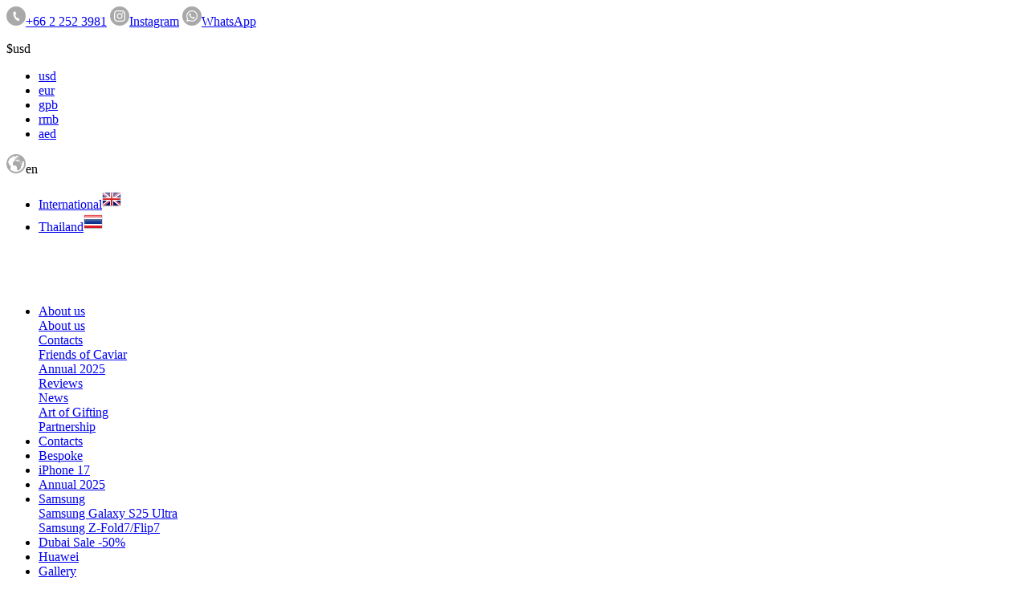

--- FILE ---
content_type: text/html; charset=utf-8
request_url: https://caviar-thailand.com/collections/tera/monsterphone_id27835
body_size: 7468
content:
<!DOCTYPE html>
<html lang=en>
<head>
    <title>Monsterphone Custom iPhone 13 Pro/Max : Tera : Collections : CAVIAR - Luxury iPhones and Cases</title>
    <meta http-equiv="content-type" content="text/html; charset=utf-8">
    <meta name="description" content="Custom iPhone 13 Pro/Max Monsterphone. Meet the scariest and most mysterious design from Caviar - iPhone 13 Pro Monsterphone. What kind of monster managed to leave a bloody trail of giant claws on the black of high-strength aircraft titanium body of this phone? Werewolf, vampire, or, perhaps, a ghoul? You choose...">
    <meta name="keywords" content="luxury iPhones, cases, covers">
    <meta name="viewport" content="width=device-width,initial-scale=1.0">
    
    
    <base href="https://caviar-thailand.com/">
    <link rel="alternate" hreflang="zh" href="https://caviar-global.cn/collections/tera/monsterphone_id27835/" />
    <link rel="alternate" hreflang="ru" href="https://caviar-phone.cn/collections/tera/monsterphone_id27835/" />
    <link rel="canonical" href="https://caviar-thailand.com/catalog/monsterphone_id27835/">
    <link rel="shortcut icon" href="./favicon.png" type="image/png">
    <link href="./tpl/style.min.css?1768734900" rel="stylesheet" type="text/css">
    

    <meta property="og:type" content="website">
    <meta property="og:site_name" content="Caviar Luxury Atelier">
    <meta property="og:title" content="Monsterphone Custom iPhone 13 Pro/Max : Tera : Collections : CAVIAR - Luxury iPhones and Cases">
    <meta property="og:description" content="Custom iPhone 13 Pro/Max Monsterphone. Meet the scariest and most mysterious design from Caviar - iPhone 13 Pro Monsterphone. What kind of monster managed to leave a bloody trail of giant claws on the black of high-strength aircraft titanium body of this phone? Werewolf, vampire, or, perhaps, a ghoul? You choose...">
    <meta property="og:url" content="https://caviar-thailand.com/collections/tera/monsterphone_id27835/">
    <meta property="og:image" content="https://caviar-thailand.com/_images/27835/1636399499.png">
</head>
<body class="is_vproduct spec_iphone_13_1tb p_monsterphone_id27835  lang-en">

<header>
    <section class="top-line flexrow">
        <div class="social">
            <a href="tel:+6622523981" title="Telephone" class="ph"><img src="./tpl/img/iconmonstr-phone.svg"><span>+66 2 252 3981</span></a>
            <a href="https://www.instagram.com/caviar.th/" title="Instagram" class="in" target="_blank"><img src="./tpl/img/iconmonstr-instagram.svg"><span>Instagram</span></a>
            <a href="https://wa.me/66890658989" title="WhatsApp" class="wa" target="_blank"><img src="./tpl/img/iconmonstr-whatsapp.svg"><span>WhatsApp</span></a>
<!--            <a href="tg://resolve?domain=CaviarGlobal" title="Telegram" class="tg" target="_blank"><img src="./tpl/img/iconmonstr-telegram.svg"><span>Telegram</span></a> -->
        </div>
        
    
    <div class="select-currency">
        <p><span class="ico">$</span><span class="drop-icon">usd</span></p>
        <ul>
        <li><a href="https://caviar-thailand.com/collections/tera/monsterphone_id27835/?set-currency=usd"><span>usd</span></a></li><li><a href="https://caviar-thailand.com/collections/tera/monsterphone_id27835/?set-currency=eur"><span>eur</span></a></li><li><a href="https://caviar-thailand.com/collections/tera/monsterphone_id27835/?set-currency=gpb"><span>gpb</span></a></li><li><a href="https://caviar-thailand.com/collections/tera/monsterphone_id27835/?set-currency=rmb"><span>rmb</span></a></li><li><a href="https://caviar-thailand.com/collections/tera/monsterphone_id27835/?set-currency=aed"><span>aed</span></a></li>
        </ul>
    </div>
    

    
    <div class="select-lang">
        <p><img src="./tpl/img/iconmonstr-globe.svg"><span class="drop-icon">en</span></p>
        <ul>
            <li><a href="https://caviar.global/collections/tera/monsterphone_id27835"><span>International</span><img src="./tpl/img/flag_en.png"></a></li><li><a href="https://caviar-thailand.com/collections/tera/monsterphone_id27835"><span>Thailand</span><img src="./tpl/img/flag_th.png"></a></li>
        </ul>
    </div>
    


    </section>

    <section class="menu-box">
        <div class="sitebox flexrow">
            <div class="logo">      
                <a href="https://caviar-thailand.com/"><img src="./tpl/img/logo.png"></a>
            </div>
            <div class="mainmenu">
                
                <ul class="flexrow">
                    
                    <li class="">
                        <a href="/info/" title="About us" class="it  ">About us</a>
                        
                        <div class="sub">
                            
                            <div class="ico"><a href="/info" title="About us" style="background-image: url(./pages/catalog/38.webp?_1718)"><span>About us</span></a></div>
                            
                            <div class="ico"><a href="/info/contacts/" title="Contacts" style="background-image: url(./pages/catalog/32.webp?_866)"><span>Contacts</span></a></div>
                            
                            <div class="ico"><a href="/info/famous-clients/" title="Friends of Caviar" style="background-image: url(./pages/catalog/35.webp?_1936)"><span>Friends of Caviar</span></a></div>
                            
                            <div class="ico"><a href="/info/annual-2025/" title="Annual 2025" ><span>Annual 2025</span></a></div>
                            
                            <div class="ico"><a href="/info/reviews/" title="Reviews" style="background-image: url(./pages/catalog/138.webp?_858)"><span>Reviews</span></a></div>
                            
                            <div class="ico"><a href="/info/news/" title="News" style="background-image: url(./pages/catalog/36.webp?_2014)"><span>News</span></a></div>
                            
                            <div class="ico"><a href="/magic-box/" title="Art of Gifting" ><span>Art of Gifting</span></a></div>
                            
                            <div class="ico"><a href="/info/partner/" title="Partnership" ><span>Partnership</span></a></div>
                            
                        </div>
                        
                    </li>
                    
                    <li class="">
                        <a href="/info/contacts/" title="Contacts" class="it  ">Contacts</a>
                        
                    </li>
                    
                    <li class="">
                        <a href="/bespoke/" title="Bespoke" class="it  ">Bespoke</a>
                        
                    </li>
                    
                    <li class="">
                        <a href="/catalog/custom-iphone/iphone-17/" title="iPhone 17" class="it  ">iPhone 17</a>
                        
                    </li>
                    
                    <li class="">
                        <a href="/info/annual-2025/" title="Annual 2025" class="it  ">Annual 2025</a>
                        
                    </li>
                    
                    <li class="">
                        <a href="/catalog/custom-samsung/" title="Samsung" class="it  ">Samsung</a>
                        
                        <div class="sub">
                            
                            <div class="ico"><a href="/catalog/custom-samsung/samsung-galaxy-s25ultra/" title="Samsung Galaxy S25 Ultra" style="background-image: url(./pages/catalog/577.webp?_3356)"><span>Samsung Galaxy S25 Ultra</span></a></div>
                            
                            <div class="ico"><a href="/catalog/custom-samsung/samsung-z-fold_flip7/" title="Samsung Z-Fold7/Flip7" style="background-image: url(./pages/catalog/640.webp?_7012)"><span>Samsung Z-Fold7/Flip7</span></a></div>
                            
                        </div>
                        
                    </li>
                    
                    <li class="">
                        <a href="/on-stock/" title="Dubai Sale -50%" class="it  ">Dubai Sale -50%</a>
                        
                    </li>
                    
                    <li class="">
                        <a href="/catalog/custom-huawei/dragon-spring/" title="Huawei" class="it  ">Huawei</a>
                        
                    </li>
                    
                    <li class="">
                        <a href="/gallery/" title="Gallery" class="it  ">Gallery</a>
                        
                    </li>
                    
                    <li class="">
                        <a href="/catalog/" title="Catalog" class="it  ">Catalog</a>
                        
                        <div class="sub">
                            
                            <div class="ico"><a href="/catalog/custom-iphone/iphone-17/" title="Custom iPhone 17  Pro/Pro Max" style="background-image: url(./pages/catalog/648.webp?_2888)"><span>Custom iPhone 17  Pro/Pro Max</span></a></div>
                            
                            <div class="ico"><a href="/catalog/apple-watch-case/" title="Apple Watch Cases" style="background-image: url(./pages/catalog/384.webp?_6850)"><span>Apple Watch Case</span></a></div>
                            
                            <div class="ico"><a href="/catalog/custom-samsung/" title="Custom Samsung" style="background-image: url(./pages/catalog/112.webp?_5284)"><span>Custom Samsung</span></a></div>
                            
                            <div class="ico"><a href="/catalog/custom-huawei/" title="Custom Huawei" style="background-image: url(./pages/catalog/115.webp?_18246)"><span>Custom Huawei</span></a></div>
                            
                            <div class="ico"><a href="/catalog/caviar-watches/" title="Watches" style="background-image: url(./pages/catalog/108.webp?_5854)"><span>Watches</span></a></div>
                            
                            <div class="ico"><a href="/catalog/padel-racket/" title="Padel racket" style="background-image: url(./pages/catalog/651.webp?_2626)"><span>Padel racket</span></a></div>
                            
                            <div class="ico"><a href="/catalog/cases/" title="iPhone Cases" style="background-image: url(./pages/catalog/111.webp?_2038)"><span>iPhone Cases</span></a></div>
                            
                            <div class="ico"><a href="/catalog/caviar-airpods/" title="Airpods Pro 2 Case" style="background-image: url(./pages/catalog/107.webp?_2378)"><span>Airpods Pro 2 Case</span></a></div>
                            
                            <div class="ico"><a href="/catalog/caviar-sneakers/" title="Sneakers" style="background-image: url(./pages/catalog/116.webp?_6310)"><span>Sneakers</span></a></div>
                            
                        </div>
                        
                    </li>
                    
                    <li class="">
                        <a href="/collections/" title="Collections" class="it active ">Collections</a>
                        
                        <div class="sub">
                            
                            <div class="ico"><a href="/collections/secret-love/promo2/" title="Secret Love" style="background-image: url(./pages/catalog/587.jpg?_28344)"><span>Secret Love</span></a></div>
                            
                            <div class="ico"><a href="/collections/rich-colors/" title="Rich Colors" style="background-image: url(./pages/catalog/452.jpg?_11478)"><span>Rich Colors</span></a></div>
                            
                            <div class="ico"><a href="/collections/victory/" title="Victory" style="background-image: url(./pages/catalog/39.jpg?_57487)"><span>Victory</span></a></div>
                            
                            <div class="ico"><a href="/collections/grand-complications/" title="Grand complications" style="background-image: url(./pages/catalog/18.webp?_4734)"><span>Grand complications</span></a></div>
                            
                            <div class="ico"><a href="/collections/corona/" title="Corona" style="background-image: url(./pages/catalog/534.webp?_24316)"><span>Corona</span></a></div>
                            
                            <div class="ico"><a href="/collections/desperado/" title="Desperado" style="background-image: url(./pages/catalog/313.webp?_2772)"><span>Desperado</span></a></div>
                            
                            <div class="ico"><a href="/collections/credo/" title="Credo" style="background-image: url(./pages/catalog/17.webp?_5924)"><span>Credo</span></a></div>
                            
                            <div class="ico"><a href="/collections/horizons/promo/" title="Horizon" style="background-image: url(./pages/catalog/601.webp?_3726)"><span>Horizon</span></a></div>
                            
                            <div class="ico"><a href="/info/news/cosmic-cabubu/" title="Cosmic Cabubu" style="background-image: url(./pages/catalog/643.webp?_68440)"><span>Cosmic Cabubu</span></a></div>
                            
                            <div class="ico"><a href="/collections/zodiac/" title="Zodiac" style="background-image: url(./pages/catalog/15.webp?_5170)"><span>Zodiac</span></a></div>
                            
                            <div class="ico"><a href="/collections/lunar-year/" title="Lunar Year" style="background-image: url(./pages/catalog/583.webp?_4708)"><span>Lunar Year</span></a></div>
                            
                            <div class="ico"><a href="/collections/garden-of-eden/" title="Garden of Eden" style="background-image: url(./pages/catalog/338.webp?_4560)"><span>Garden of Eden</span></a></div>
                            
                            <div class="ico"><a href="/collections/visionaries/" title="Visionaries" style="background-image: url(./pages/catalog/201.webp?_2676)"><span>Visionaries</span></a></div>
                            
                            <div class="ico"><a href="/catalog/custom-huawei/" title="Dragon Spring" style="background-image: url(./pages/catalog/576.webp?_3304)"><span>Dragon Spring</span></a></div>
                            
                            <div class="ico"><a href="/collections/supercar-blondie/" title="Supercar Blondie" style="background-image: url(./pages/catalog/411.webp?_4040)"><span>Supercar Blondie</span></a></div>
                            
                        </div>
                        
                    </li>
                    
                    </ul>       
                
                <span class="wclose"></span>
            </div>
            <div id="basketbox">
<div class="box">
    <a href="basket/" class="flexrow">
	<span class="sum"></span>
        <span class="cnt hidden"></span>
	<img src="./tpl/img/basketbox.png">
    </a>
</div>
</div>
            <div class="mmenu"><span>MENU</span></div>
        </div>
    </section>
</header>






<main>
    <div class="sitebox">
        <nav class="navbar"> <a href="/" class="">Home</a> <a href="/collections/" class="">Collections</a> <a href="/collections/tera/" class="">Tera</a><span>Monsterphone</span></nav>
        <div class="pageheader"><h1>Monsterphone</h1></div>
        
        
        
	
        
<section class="vproduct-card vp-item  id27835 bk_product " data-id="27835">

<section class="card">
    <p class="article" data-value="27835">art. <span>27835</span><a href="/vp_admin?vp_id=27835" style="text-decoration:none;">&nbsp;&nbsp;</a></p>

    <h1 class="d-none d-md-block"><span>Custom iPhone 13 Pro/Max</span> Monsterphone</h1>

    <div class="row">
    <div class="col-6 col-md12 images">
	<ul>
	    <li><a href="./_images/27835/1636399499.webp?_702956" class="zoom" rel="vproduct" title="Monsterphone"><img src="./_images/27835/1636399499.webp?_702956" alt="Monsterphone, 1/13" data-name="Monsterphone, 1/13"></a></li><li><a href="./_images/27835/1636399500.webp?_20482" class="zoom" rel="vproduct" title="Monsterphone"><img src="./_images/27835/1636399500.webp?_20482" alt="Monsterphone, 2/13" data-name="Monsterphone, 2/13"></a></li><li><a href="./_images/27835/1636399501.webp?_22412" class="zoom" rel="vproduct" title="Monsterphone"><img src="./_images/27835/1636399501.webp?_22412" alt="Monsterphone, 3/13" data-name="Monsterphone, 3/13"></a></li><li><a href="./_images/27835/1636399502.webp?_16558" class="zoom" rel="vproduct" title="Monsterphone"><img src="./_images/27835/1636399502.webp?_16558" alt="Monsterphone, 4/13" data-name="Monsterphone, 4/13"></a></li><li><a href="./_images/27835/1636399503.webp?_26322" class="zoom" rel="vproduct" title="Monsterphone"><img src="./_images/27835/1636399503.webp?_26322" alt="Monsterphone, 5/13" data-name="Monsterphone, 5/13"></a></li><li><a href="./_images/27835/1636399504.webp?_25072" class="zoom" rel="vproduct" title="Monsterphone"><img src="./_images/27835/1636399504.webp?_25072" alt="Monsterphone, 6/13" data-name="Monsterphone, 6/13"></a></li><li><a href="./_images/27835/1636399505.webp?_64728" class="zoom" rel="vproduct" title="Monsterphone"><img src="./_images/27835/1636399505.webp?_64728" alt="Monsterphone, 7/13" data-name="Monsterphone, 7/13"></a></li><li><a href="./_images/27835/1636399506.webp?_22902" class="zoom" rel="vproduct" title="Monsterphone"><img src="./_images/27835/1636399506.webp?_22902" alt="Monsterphone, 8/13" data-name="Monsterphone, 8/13"></a></li><li><a href="./_images/27835/1636399507.webp?_37470" class="zoom" rel="vproduct" title="Monsterphone"><img src="./_images/27835/1636399507.webp?_37470" alt="Monsterphone, 9/13" data-name="Monsterphone, 9/13"></a></li><li><a href="./_images/27835/1636399508.webp?_23892" class="zoom" rel="vproduct" title="Monsterphone"><img src="./_images/27835/1636399508.webp?_23892" alt="Monsterphone, 10/13" data-name="Monsterphone, 10/13"></a></li><li><a href="./_images/27835/1636399509.webp?_26446" class="zoom" rel="vproduct" title="Monsterphone"><img src="./_images/27835/1636399509.webp?_26446" alt="Monsterphone, 11/13" data-name="Monsterphone, 11/13"></a></li><li><a href="./_images/27835/1636399510.webp?_8704" class="zoom" rel="vproduct" title="Monsterphone"><img src="./_images/27835/1636399510.webp?_8704" alt="Monsterphone, 12/13" data-name="Monsterphone, 12/13"></a></li>
	</ul>
	<div class="swiper-pagination"></div>
        <div class="swiper-button-next swiper-button-white"></div>
        <div class="swiper-button-prev swiper-button-white"></div>
    </div>
    <div class="col-6 col-md12 rside">

	<section class="orderbox">
	    <div class="label">
<!--
		<span class="f_discount" title="15% Discount">15%</span>
	        <span class="f_stock" title="Express delivery Available"><img src="./tpl/img/i.stock.svg"> Express delivery Available</span>
	        <span class="f_hit" title=""><img src="./tpl/img/i.star.svg">Bestseller</span>
-->
	    </div>
	    <h1 class="d-md-none"><span>Custom iPhone 13 Pro/Max</span> Monsterphone</h1>

	    

    	    <section class="cart_parmbox">
        	
    	    </section>

	    

            
            

            

	    

	    

            

            


	    
	    <p style="margin-bottom: 20px;">
		Cryptocurrency payment available for your convenience
<!--		For your cyber security, all payment methods are accompanied by a Caviar manager. Submit a request or message Caviar's messenger. We will be sure to assist you. -->
<!--		<br><br>Please note: A 10% discount is available when paying with cryptocurrency. -->
	    </p>
	    

	    

	    

	    

	    
	    <div class="btn-list">
		<button class="btn btn-red btn-popup" data-name="requestdesign">Order a design</button>
	    </div>
	    

    	    



	    <ul class="infobox">
		
	        <li class="infoline">
	    	    <span class="toggle">Materials</span>
		    <div class="data close">
			<div class="data-text">
            		<ul class="matherial">
	    		
    	    		<li>
        		    <img class="lozad" alt="Body Monsterphone" data-src="./_images/27835/1636399511.webp">
        	    	    <p><b>Body:</b> Hardened aviation titanium, black PVD coating</p>
        		</li>
    			
    	    		<li>
        		    <img class="lozad" alt="Insert Monsterphone" data-src="./_images/27835/1636399512.webp">
        	    	    <p><b>Insert:</b> high-impact composite scarlet material symbolizing blood.</p>
        		</li>
    			
    	    		<li>
        		    <img class="lozad" alt="Caviar logo Monsterphone" data-src="./_images/27835/1636399513.webp">
        	    	    <p><b>Caviar logo:</b> Brand inscription - titanium engraving</p>
        		</li>
    			
    	    		<li>
        		    <img class="lozad" alt="Limited collection Monsterphone" data-src="./_images/27835/1636399514.webp">
        	    	    <p><b>Limited collection:</b> Limited edition. Only 99 phones available.</p>
        		</li>
    			
    	    		<li>
        		    <img class="lozad" alt="Body color Monsterphone" data-src="./_images/27835/1640096821.webp">
        	    	    <p><b>Body color:</b> Graphite</p>
        		</li>
    			
        		</ul>
			</div>
		    </div>
		</li>
		
		
		<li>
		    <span class="toggle">Description</span>
		    <div class="data close">
		        <div class="data-text">
		    	    <p>Meet the scariest and most mysterious design from Caviar - iPhone 13 Pro Monsterphone.</p><p></p><p>What kind of monster managed to leave a bloody trail of giant claws on the black of high-strength aircraft titanium body of this phone? Werewolf, vampire, or, perhaps, a ghoul? You choose which creature will become the basis of the mysterious legend behind your Monsterphone.</p><p></p><p>Order this exclusive model from Caviar and become the owner of one of 99 dangerous, mesmerizing and shocking designs.</p><p></p><p>Each smartphone in the Terabyte collection is only available with 1 TB of memory!</p>
			</div>
		    </div>
		</li>
		
		<li>
		    <span class="toggle">Warranty</span>
		    <div class="data close">
			<div class="data-text">
			    <p>The products by Caviar have an international certificate of authenticity with 5 protection levels. A personal certificate is provided to the owner along with the Item.</p>
			    <p>All the items presented in our online store Caviar are completely original products manufactured with the use of precious and rare materials. For iPhone, Samsung, Apple Watch, cases the warranty from our company is being provided for the period of 1 (one) year. For mechanical watches - 2 years. The warranty period for iPhone cases is 30 days.</p>
			    <p>Even after the warranty period expires, our service center is at your service. Qualified specialists are ready to provide a range of troubleshooting measures with your CAVIAR, if any.</p>
			</div>
		    </div>
	        </li>
	        <li>
	    	    <span class="toggle">Delivery</span>
		    <div class="data close">
			<div class="data-text">
			    <p>The delivery is carried out by the mailing service used by a lot of corporations for sending packages and correspondence abroad.</p>
			    <p>The cost for the delivery depends on the total weight, order sum (the declared value) and on the country your order will be delivered to.</p>
			    <p>After paying for your order (please view “Payment” to see the payment methods), the order is completed and sent within 1-5 business days. The delivery of your order abroad may take from 1 week depending on the country your order will be delivered to.</p>
			</div>
		    </div>
	        </li>
	    </ul>

	    <h4>Personal Manager</h4>
	    <div class="row contact">
		<div class="col-6 col-sm12"><a target="_blank" href="https://wa.me/971561734747?text=Greetings! I want to ask a question about Monsterphone" class="btn btn-tan wa"><img src="./tpl/img/new/i.wa.svg"> Whatsapp</a></div>
		<div class="col-6 col-sm12"><a target="_blank" href="https://t.me/CaviarGlobal" class="btn btn-tan tg"><img src="./tpl/img/new/i.tg.svg"> Telegram</a></div>
		<div class="col-12 col-sm12" style="margin-top: 20px;"><a target="_blank" href="skype:+971561734747" class="btn btn-tan"><img src="./tpl/img/icon_skype.svg" style="-webkit-filter: invert(100%);filter: invert(100%);"> Skype</a></div>
	    </div>

            
            

	    

	</section>


        </div>
    </div>
    <div class="cart_options" style="display:none"></div>
</section>



<section class="vproduct-customize">

    

    

    


    
    <div class="boxxer">
	<div class="txt">
	    <h2>Video about Custom<br> iPhone</h2>
	</div>
        <video class="lozad d-md-none" loop="loop" controls preload="auto" autoplay="autoplay" muted=""  width=100% poster="./uploads/w_custom/resize/custom.en_960.jpg">
	    <source data-src="./uploads/w_custom/resize/custom.en_960.mp4" type="video/mp4">
        </video>
        <video class="lozad d-none d-md-block d-sm-none" loop="loop" controls preload="auto" autoplay="autoplay" muted=""  width=100% poster="./uploads/w_custom/resize/custom.en_720.jpg">
            <source data-src="./uploads/w_custom/resize/custom.en_720.mp4" type="video/mp4">
        </video>
        <video class="lozad d-none d-sm-block" loop="loop" controls preload="auto" autoplay="autoplay" muted=""  width=100% poster="./uploads/w_custom/resize/custom.en_540.jpg">
            <source data-src="./uploads/w_custom/resize/custom.en_540.mp4" type="video/mp4">
        </video>
    </div>
    

    
    <div class="boxxer">
	<div class="txt">
	    <h2>Bespoke<br> options</h2>
	    <p>Caviar Design Lab will enhance the appearance of the product according to your preferences. A personal manager will assist you throughout the entire production cycle.</p>
	</div>

	<p>&nbsp;</p>
	<img src="./tpl/img/new/customize.webp" width=100%>

	<div class="txt">
	    <h2>Customization<br> options include:</h2>
	    <ul>
		<li>Personal engraving on the side edges</li>
		<li>Applying your logo or initials</li>
		<li>Modifying any design elements</li>
		<li>Material replacement</li>
		<li>Adding your own shapes and elements</li>
		<li>Developing a unique packaging</li>
	    </ul>

	    <h3>Haven't found a suitable design?</h3>
	    <p>Caviar Lab will create a one-of-a-kind work of engineering art for you.</p>

	    <button class="btn btn-tan btn-popup" data-name="atelier">Order a custom project now</button>
	</div>
    </div>
    

    </section>
</section>

        
    </div>
    
</main>


<footer>
    <div class="sitebox">
        <section class="vcard flexrow">
            <div class="logo"><img class="lozad" data-src="./tpl/img/logo.png"></div>
            <div class="paysystem"><img class="lozad" data-src="./tpl/img/payment.icon.en.png"></div>
            <div class="phone">
                <a href="tel:+6622523981">+66 2 252 3981</a>
                <span>caviar@caviar.global</span>
            </div>
        </section>
	
<section class="subscrible flexrow">
    <div class="col info">
        <div class="box">
            Enter your email address to receive special offers and promotions.
        </div>
    </div>
    <div class="col form flexrow">
        <input type="text" name="ntext" placeholder="Your E-mail or phone"><button type="button">Ok</button>
    </div>
    <div class="col social">
        <div class="box">
            <a class="youtube" href="http://www.youtube.com/user/CaviarPhones/" target="_blank"></a>
            <a class="instagram" href="https://www.instagram.com/caviar.global/" target="_blank"></a>
        </div>
    </div>
</section>

        <section class="press-about-us sitebox">
            <h5>The press about Caviar:</h5>    
            <div class="flexrow">
                <a href="https://www.gqindia.com/get-smart/content/this-gold-and-diamond-encrusted-iphone-11-pro-max-will-cost-you-a-staggering-1-crore"><img class="lozad" data-src="./uploads/press/gq.png"></a>
                <a href="https://www.spiegel.de/netzwelt/gadgets/caviar-cyberphone-jetzt-kommt-das-tesla-iphone-a-aa33451b-1bcc-494c-a64f-c77914d545df"><img class="lozad" data-src="./uploads/press/der_spiegel.png"></a>
                <a href="https://www.esquireme.com/content/38182-you-can-order-a-50000-iphone-case-that-has-diamonds-and-pieces-of-the-moon"><img class="lozad" data-src="./uploads/press/esquire.png"></a>
                <a href="https://finders.me/articles.php?id=1553"><img class="lozad" data-src="./uploads/press/finders.png"></a>
                <a href="https://www.hindustantimes.com/tech/just-in-time-for-christmas-a-gold-diamond-edition-of-iphone-11-pro-with-the-nativity-scene/story-NJ0XXNtXrJ2pmWhFCq1HJP.html"><img class="lozad" data-src="./uploads/press/hindustan_times.png"></a>
                <a href="https://www.larazon.es/lujo/20200316/esxprelzafabpplznlzryxdyhu.html"><img class="lozad" data-src="./uploads/press/la_razon.png"></a>
                <a href="https://www.theverge.com/2020/1/31/21117052/caviar-cybertruck-cyberphone-tesla-apple-iphone-11-pro-max"><img class="lozad" data-src="./uploads/press/the_verge.png"></a>
                <a href="https://robbreport.com/gear/phones/caviar-custom-iphone-inspired-cybertruck-2896158/"><img class="lozad" data-src="./uploads/press/robb_report.png"></a>
                <a href="https://mashable.com/article/caviar-cyberphone-iphone-cybertruck/"><img class="lozad" data-src="./uploads/press/mashable.png"></a>
                <a href="https://www.slashgear.com/these-iphone-11-pro-units-include-macabre-bits-23592573/"><img class="lozad" data-src="./uploads/press/slash_gear.png"></a>
                <a href="https://hypebeast.com/2019/10/caviar-70000-gold-encrusted-iphone-11-pro"><img class="lozad" data-src="./uploads/press/hyperbeast.png"></a>
                <a href="https://en.letsgodigital.org/smartphones/samsung-galaxy-s20-ultra-limited-edition/"><img class="lozad" data-src="./uploads/press/letsgodigital.png"></a>
            </div>
        </section>
	
<section class="menu">
    <div class="row">
         
        <nav class="box col-3 col-md4 col-sm6">
            <h5>Catalog</h5>
            <ul><li><a href="/catalog/custom-iphone/iphone-17/">Custom iPhone 17  Pro/Pro Max</a></li><li><a href="/catalog/apple-watch-case/">Apple Watch Case</a></li><li><a href="/catalog/custom-samsung/">Custom Samsung</a></li><li><a href="/catalog/custom-huawei/">Custom Huawei</a></li><li><a href="/catalog/caviar-watches/">Watches</a></li><li><a href="/catalog/padel-racket/">Padel racket</a></li><li><a href="/catalog/cases/">iPhone Cases</a></li><li><a href="/catalog/caviar-airpods/">Airpods Pro 2 Case</a></li><li><a href="/catalog/caviar-sneakers/">Sneakers</a></li></ul>
        </nav>
        
        <nav class="box col-3 col-md4 col-sm6">
            <h5>Collections</h5>
            <ul><li><a href="/collections/secret-love/promo2/">Secret Love</a></li><li><a href="/collections/rich-colors/">Rich Colors</a></li><li><a href="/collections/victory/">Victory</a></li><li><a href="/collections/grand-complications/">Grand complications</a></li><li><a href="/collections/corona/">Corona</a></li><li><a href="/collections/desperado/">Desperado</a></li><li><a href="/collections/credo/">Credo</a></li><li><a href="/collections/horizons/promo/">Horizon</a></li><li><a href="/info/news/cosmic-cabubu/">Cosmic Cabubu</a></li><li><a href="/collections/zodiac/">Zodiac</a></li><li><a href="/collections/lunar-year/">Lunar Year</a></li><li><a href="/collections/garden-of-eden/">Garden of Eden</a></li><li><a href="/collections/visionaries/">Visionaries</a></li><li><a href="/catalog/custom-huawei/">Dragon Spring</a></li><li><a href="/collections/supercar-blondie/">Supercar Blondie</a></li></ul>
        </nav>
        
        <nav class="box col-3 col-md4 col-sm6">
            <h5>About us</h5>
            <ul><li><a href="/info">About us</a></li><li><a href="/info/contacts/">Contacts</a></li><li><a href="/info/famous-clients/">Friends of Caviar</a></li><li><a href="/info/annual-2025/">Annual 2025</a></li><li><a href="/info/reviews/">Reviews</a></li><li><a href="/info/news/">News</a></li><li><a href="/magic-box/">Art of Gifting</a></li><li><a href="/info/partner/">Partnership</a></li></ul>
        </nav>
        
        <nav class="box col-3 col-md4 col-sm6">
<!--
	    <h5>Services</h5>
	    <ul>
		<li><a href="/uploads/offer.en.pdf" target="_blank">Public Acquisition Offer</a></li>
		<li><a href="/info/payment-shipping">Payment & Shipping</a></li>
		<li><a href="/info/warranty">Warranty</a></li>
	    </ul>
-->
	    <h5>Legal Information</h5>
	    <ul>
		<li><a href="/info/legal-information/#terms">Terms & Conditions</a></li>
		<li><a href="/info/legal-information/#refund">Refund Policy</a></li>
		<li><a href="/info/legal-information/#privacy">Privacy Policy</a></li>
	    </ul>

        </nav>
    </div>
</section>

        <div class="sp"><div></div></div>
    </div>
</footer>
<div id="wpopup" style="display: none;"></div>

<script type="text/javascript" src="./tpl/js/jquery-3.6.1.min.js"></script>
<script type="text/javascript" src="./tpl/js/lozad.min.js"></script>
<script type="text/javascript" src="./tpl/js/main.js?1768734900"></script>
<script type="text/javascript" src="./tpl/js/rotatebox.js?1768734900"></script>
<script type="text/javascript" src="./tpl/js/swiper-bundle.min.js"></script>
<script type="text/javascript" src="./engine/fancybox/jquery.fancybox.pack.js"></script>
<link href="./engine/fancybox/jquery.fancybox.css" rel="stylesheet" type="text/css">

<script type="text/javascript" src="./tpl/js/sticksy.min.js"></script>
<script type="text/javascript">
    var stickyEl = '';
    $(document).ready(function () {

	$('.infobox .data').slideUp();

        let w = $('body').width();
        if (w > 720) {
	    var stickyEl = $('.vproduct-card .orderbox').sticksy({topSpacing: 0, listen: true})[0];
	}

	$('.toggle').click(function() {
	    let box = $(this).closest('li').find('.data');
	    $(this).toggleClass('open');
	    if ($(box).hasClass('close')) {
		$(box).slideDown();
	    } else {
		$(box).slideUp();
	    }
	    $(box).toggleClass('close');
	});
	vp_item_swiper();
    });

    function vp_item_swiper() {
        let w = $('body').width();
        if (w < 720) {
	    $('.vproduct-card .images').addClass('swiper');
	    $('.vproduct-card .images ul').addClass('swiper-wrapper');
	    $('.vproduct-card .images li').addClass('swiper-slide');
        }
        var swiper = new Swiper('.swiper', {
            slidesPerView: 1,
	    autoHeight: true,
	    loop: true,
            navigation: {
                nextEl: ".swiper-button-next",
                prevEl: ".swiper-button-prev",
            },
            pagination: {
                el: ".swiper-pagination",
                clickable: true,
            },
        });
    }
</script>



</body>
</html>


--- FILE ---
content_type: image/svg+xml
request_url: https://caviar-thailand.com/tpl/img/icon_skype.svg
body_size: 974
content:
<?xml version="1.0" encoding="utf-8"?><!-- Uploaded to: SVG Repo, www.svgrepo.com, Generator: SVG Repo Mixer Tools -->
<svg width="800px" height="800px" viewBox="0 0 24 24" fill="none" xmlns="http://www.w3.org/2000/svg">
<path fill-rule="evenodd" clip-rule="evenodd" d="M3 6.5C3 4.567 4.567 3 6.5 3C7.46158 3 8.33096 3.38646 8.96457 4.01487L9.37233 4.41928L9.92712 4.27091C10.5871 4.0944 11.2818 4 12 4C16.4183 4 20 7.58172 20 12C20 12.7182 19.9056 13.4129 19.7291 14.0729L19.5807 14.6277L19.9851 15.0354C20.6135 15.669 21 16.5384 21 17.5C21 19.433 19.433 21 17.5 21C16.5384 21 15.669 20.6135 15.0354 19.9851L14.6277 19.5807L14.0729 19.7291C13.4129 19.9056 12.7182 20 12 20C7.58172 20 4 16.4183 4 12C4 11.2818 4.0944 10.5871 4.27091 9.92712L4.41928 9.37233L4.01487 8.96457C3.38646 8.33096 3 7.46158 3 6.5ZM6.5 1C3.46243 1 1 3.46243 1 6.5C1 7.80334 1.45433 9.00201 2.21174 9.94417C2.07287 10.6084 2 11.2962 2 12C2 17.5228 6.47715 22 12 22C12.7038 22 13.3916 21.9271 14.0558 21.7883C14.998 22.5457 16.1967 23 17.5 23C20.5376 23 23 20.5376 23 17.5C23 16.1967 22.5457 14.998 21.7883 14.0558C21.9271 13.3916 22 12.7038 22 12C22 6.47715 17.5228 2 12 2C11.2962 2 10.6084 2.07287 9.94417 2.21174C9.00201 1.45433 7.80334 1 6.5 1ZM10.642 9.33022C10.7746 9.07725 11.2285 8.75 11.9325 8.75C13.1389 8.75 13.8044 9.22213 14.1104 9.45568C14.5494 9.79073 15.177 9.70642 15.512 9.26737C15.8471 8.82833 15.7628 8.2008 15.3237 7.86575C14.8342 7.49215 13.7474 6.74999 11.9325 6.75C10.6635 6.75 9.42503 7.34398 8.82423 8.49019C8.39003 9.31856 8.46034 10.2225 8.90141 10.9562C9.32973 11.6686 10.0731 12.1777 10.949 12.4136L12.5026 12.8321C13.101 12.9932 14.0099 13.5493 13.6826 14.2985C13.4853 14.7503 12.7859 15.25 11.7558 15.25C10.8654 15.25 10.0797 15.0961 9.35671 14.5443C8.91766 14.2093 8.29014 14.2936 7.95509 14.7326C7.62004 15.1717 7.70435 15.7992 8.1434 16.1342C9.11208 16.8735 10.1205 17.25 11.5347 17.25C13.1138 17.25 14.8369 16.6524 15.5154 15.0991C15.9148 14.1848 15.7831 13.2264 15.2841 12.4568C14.5163 11.2725 13.1937 10.9303 11.9131 10.5989C11.7643 10.5604 11.6159 10.522 11.4691 10.4824C10.9431 10.3407 10.3281 9.92911 10.642 9.33022Z" fill="#000000"/>
</svg>